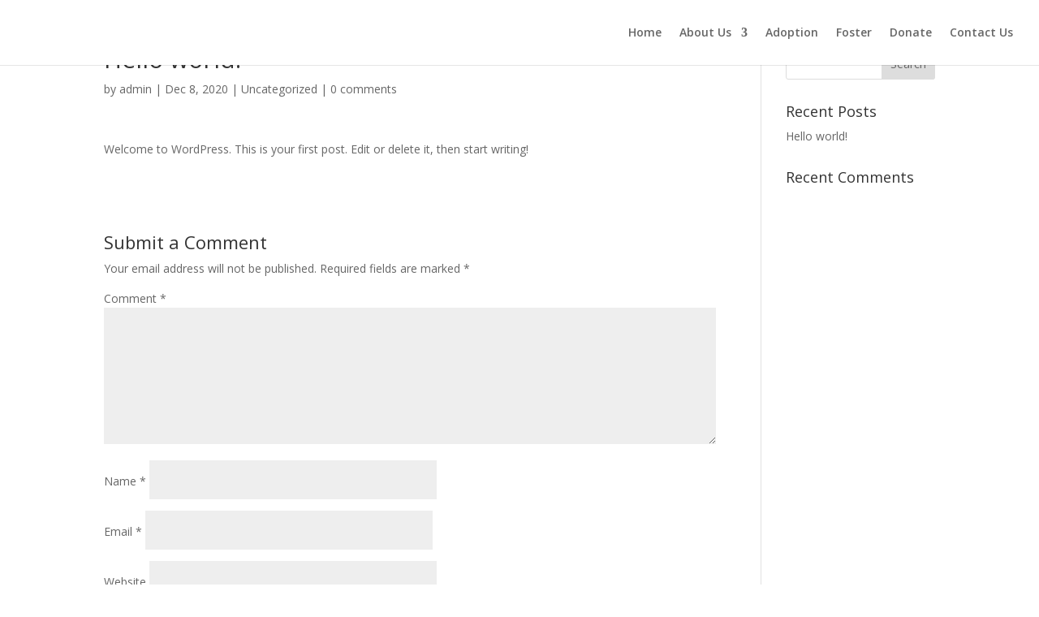

--- FILE ---
content_type: text/html; charset=utf-8
request_url: https://www.google.com/recaptcha/api2/aframe
body_size: 267
content:
<!DOCTYPE HTML><html><head><meta http-equiv="content-type" content="text/html; charset=UTF-8"></head><body><script nonce="LQnJcaQGJD8f8NJb5Mt18g">/** Anti-fraud and anti-abuse applications only. See google.com/recaptcha */ try{var clients={'sodar':'https://pagead2.googlesyndication.com/pagead/sodar?'};window.addEventListener("message",function(a){try{if(a.source===window.parent){var b=JSON.parse(a.data);var c=clients[b['id']];if(c){var d=document.createElement('img');d.src=c+b['params']+'&rc='+(localStorage.getItem("rc::a")?sessionStorage.getItem("rc::b"):"");window.document.body.appendChild(d);sessionStorage.setItem("rc::e",parseInt(sessionStorage.getItem("rc::e")||0)+1);localStorage.setItem("rc::h",'1769053112283');}}}catch(b){}});window.parent.postMessage("_grecaptcha_ready", "*");}catch(b){}</script></body></html>